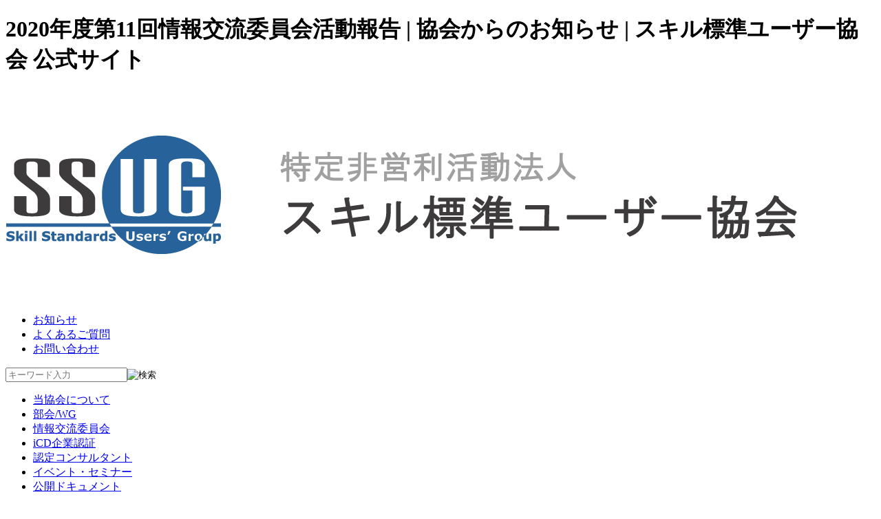

--- FILE ---
content_type: text/html; charset=UTF-8
request_url: https://www.ssug.jp/info/000319.php
body_size: 43156
content:

<!DOCTYPE html>
<html lang="ja">
<head>
<meta charset="UTF-8">
<meta http-equiv="X-UA-Compatible" content="IE=edge">
<meta name="format-detection" content="telephone=no">
<meta name="viewport" content="width=device-width, initial-scale=1.0, minimum-scale=1.0, maximum-scale=1.0, user-scalable=0">
<meta name="description" content="スキル標準ユーザー協会は、DX推進のためのIT人材育成に向け、i コンピテンシ ディクショナリ(iCD)、およびITSS+(プラス)の普及と促進を目指しています。">
<meta name="keywords" content="スキル標準,ITSSユーザー協会,ITスキル標準,ITSS,ETSS,UISS,">
<meta name="copyright" content="Copyright &copy; Skill Standards User's Group. All Rights Reserved." />
<link rel="icon" href="https://www.ssug.jp/favicon.ico" type="image/x-icon">
<link rel="shortcut icon" href="https://www.ssug.jp/favicon.ico" type="image/x-icon">
<link rel="apple-touch-icon" href="https://www.ssug.jp/apple-touch-icon-precomposed.png">
<link href="https://www.ssug.jp/theme/201907/css/style_base.css" rel="stylesheet">
<link href="https://www.ssug.jp/theme/201907/css/style_info.css" rel="stylesheet">
<link href="https://www.ssug.jp/theme/201907/css/style_base_print.css" rel="stylesheet" media="print">
<link href="https://netdna.bootstrapcdn.com/font-awesome/4.7.0/css/font-awesome.css" rel="stylesheet">
<title>2020年度第11回情報交流委員会活動報告 | 協会からのお知らせ | スキル標準ユーザー協会 公式サイト</title>
<script type="text/javascript" src="https://code.jquery.com/jquery-3.1.0.min.js"></script>
<script>
$(function(){
  $('a[href^=#]').click(function(){
    var speed = 500;
    var href= $(this).attr("href");
    var target = $(href == "#" || href == "" ? 'html' : href);
    var position = target.offset().top;
    $("html, body").animate({scrollTop:position}, speed, "swing");
    return false;
  });
});
</script>
<script src="https://code.jquery.com/jquery-3.1.0.min.js"></script>
<script type="text/javascript">
jQuery(function($) {
	var nav = $('#globalnavi'),
	offset = nav.offset();
	$(window).scroll(function () {
	  if($(window).scrollTop() > offset.top) {
	    nav.addClass('fixed');
	  } else {
	    nav.removeClass('fixed');
	  }
	});
});
</script>
<script type="text/javascript">
$(function(){
	var agent = navigator.userAgent;
	if(agent.search(/iPhone/) != -1 || agent.search(/iPod/) != -1 || (agent.search(/Android/) != -1 && agent.search(/Mobile/) != -1) || agent.search(/Windows Phone/) != -1){
		redirect();
	}
});
function redirect(){
	if(window.confirm('スマートフォン向けサイトに移動しますか？')){
		location.href = "https://www.ssug.jp/m/info/000319.php";
	}
}
</script>
</head>
<body id="b_index" class="body_waku">
<div id="container">
<div id="description">
<h1>2020年度第11回情報交流委員会活動報告 | 協会からのお知らせ | スキル標準ユーザー協会 公式サイト</h1>
</div>
<!-- ヘッダー -->
	<header id="header" role="banner" class="clearfx">
		<div id="header_waku" class="clearfx">
		<div id="header_waku_l">

			<div id="header_logo">
				<a href="https://www.ssug.jp/">
					<img src="https://www.ssug.jp/img/logo.gif" alt="スキル標準ユーザー協会のトップページへ">
				</a>
			</div>
        </div><!-- header_waku_l-->
		<div id="header_waku_r">
			<ul id="header_top_menu">
				<li class="header_top_menu_list"><a href="https://www.ssug.jp/info/">お知らせ</a></li>
				<li class="header_top_menu_list"><a href="https://www.ssug.jp/faq/">よくあるご質問</a></li>
				<li class="header_top_menu_list"><a href="https://www.ssug.jp/contact/">お問い合わせ</a></li>
			</ul>
            
			<div id="header_top_search" role="search">
				<div id="search_box">
				<form name="search-form" method="post" action="https://www.ssug.jp/mt/mt-search.cgi">
				<input id="search_text" type="text" name="search" placeholder="キーワード入力"><input id="search_btn" type="image" src="https://www.ssug.jp/theme/201907/img/search_btn.png" alt="検索">
				<input type="hidden" name="IncludeBlogs" value="1">
				<input type="hidden" name="Template" value="ssug">
				</form>
                </div><!-- search_box-->
			</div><!-- header_top_search-->
		</div><!-- header_waku_r-->
        </div><!-- header_waku-->
	</header>

			<nav id="globalnavi" role="navigation" class="clearfx">
			<div id="header_navi_waku" class="center_waku">
				<ul id="header_navi">
					<li><a href="https://www.ssug.jp/about/" class="globalnavi_off">当協会について</a></li>
					<li><a href="https://www.ssug.jp/wg/" class="globalnavi_off">部会/WG</a></li>
					<li><a href="https://www.ssug.jp/committee/" class="globalnavi_off">情報交流委員会</a></li>
					<li><a href="https://www.ssug.jp/icd_certified/" class="globalnavi_off">iCD企業認証</a></li>
					<li><a href="https://www.ssug.jp/cert_consultant/" class="globalnavi_off">認定コンサルタント</a></li>
					<li><a href="https://www.ssug.jp/event/" class="globalnavi_off">イベント・セミナー</a></li>
					<li><a href="https://www.ssug.jp/docs/" class="globalnavi_off">公開ドキュメント</a></li>
					<li><a href="https://www.ssug.jp/qualification/" class="globalnavi_off">資格・研修関連</a></li>
					<li><a href="https://www.ssug.jp/column/" class="globalnavi_off">コラム</a></li>
					<li><a href="https://www.ssug.jp/links/" class="globalnavi_off">関連リンク</a></li>
				</ul>
			</div><!-- header_navi_waku-->
		</nav>
	
<div id="page_title_waku" class="clearfx font_mincho cover">
<div class="page_title">
<h2 class="center_waku">2020年度第11回情報交流委員会活動報告</h2>
</div>
</div><!-- page_title_waku -->

<main id="main" role="main" class="clearfx center_waku">
	<!-- トピックパス -->
	<div id="topic_path">
	<div class="topic_pathlink">
	<a href="https://www.ssug.jp/">トップページ</a>
	<a href="https://www.ssug.jp/info">協会からのお知らせ</a>
	<span>2020年度第11回情報交流委員会活動報告</span>
	</div><!-- topic_pathlink -->
    </div><!-- topic_path -->
  
	<div id="main_category">
		<div id="cont_waku" class="clearfx center_waku pb120">
		<div id="cont_l"><!-- 左エリア -->
			<article id="contents2">
			<div class="lead">
			<h3>
			<p>2020年7月15日（水）オンライン会議形式により、2020年度第11回情報交流委員会（委員長：廣川隆明　エネコム）を開催致しました。</p>
			</h3>
			</div>

			<!-- 本文 -->
			<p>今回から新たに2社（株式会社三越伊勢丹システム・ソリューションズ、東京電力パワーグリッド株式会社）が加わりました。</p>

<p>はじめに廣川委員長から挨拶があり、その後、初参加メンバーの自己紹介が行われました。</p>

<p>委員会の前半は、株式会社 ミックウェア 徳原 秀明氏から、「会社紹介および、カーナビ業界の歴史や今後の展望予想」について発表いただきました。</p>

<p>発表後休憩を挟み、株式会社 ミックウェア 青柳 忠穂氏から、「iCDの導入により仕事の内容に見合った処遇をする」と題して事例発表をいただきました。</p>

<p>事例発表後の質疑応答では、「経営戦略の変化に伴う職能とキャリパスの変更点」、「評価の納得性や社員への対応方法」、「異動などの配置転換による業務内容変更に伴う実績評価」、「評価に対する社員のモチベーションアップ施策」など多くの質問が参加者から上げり意見交換が活発におこなわれ、盛況のなか終了いたしました。<br />
<a href="https://www.ssug.jp/images/ex20200715-1.jpg"><img alt="ex20200715-1.jpg" src="https://www.ssug.jp/assets_c/2020/07/ex20200715-1-thumb-150xauto-420.jpg" width="150" height="80" class="mt-image-none" style="" /></a> <a href="https://www.ssug.jp/images/ex20200715-2.jpg"><img alt="ex20200715-2.jpg" src="https://www.ssug.jp/assets_c/2020/07/ex20200715-2-thumb-150xauto-422.jpg" width="150" height="92" class="mt-image-none" style="" /></a> <a href="https://www.ssug.jp/images/ex20200715-3.jpg"><img alt="ex20200715-3.jpg" src="https://www.ssug.jp/assets_c/2020/07/ex20200715-3-thumb-150xauto-424.jpg" width="150" height="113" class="mt-image-none" style="" /></a></p>

<p>次回の2020年度第12回情報交流委員会は、9月頃（オンライン会議形式）を開催予定です。</p>
            
			<!-- このタグに関連するページの一覧 -->
			

            <!-- 関連キーワード -->
			
			</article>
		</div><!-- cont_l -->

        <aside role="complementary"><!-- 右エリア -->
<div class="right_box" id="smenu">
<ul class="sub_menu">










<li class="sub_menu_1"><a href="https://www.ssug.jp/info/" title="協会からのお知らせ"><span>協会からのお知らせ</span></a></li>
	
		<li class="sub_menu_2"><a href="https://www.ssug.jp/info/000430.php">2023年度第27回情報交流委員会活動報告</a></li>
		
		<li class="sub_menu_2"><a href="https://www.ssug.jp/info/000428.php">ISVマップ更新のお知らせ</a></li>
		
		<li class="sub_menu_2"><a href="https://www.ssug.jp/info/000425.php">2023年度第26回情報交流委員会活動報告</a></li>
		
		<li class="sub_menu_2"><a href="https://www.ssug.jp/info/000424.php">【厚生労働省】人材開発支援助成金（事業展開等リスキリング支援コース）に係るISVマップの活用</a></li>
		
		<li class="sub_menu_2"><a href="https://www.ssug.jp/info/000423.php">iCD活用認証企業名および導入効果事例を更新</a></li>
		
		<li class="sub_menu_2"><a href="https://www.ssug.jp/info/000421.php">DX推進スキル標準（DSS-P）と認定試験・資格との関係（ISV Map Ver1.0）公開のお知らせ</a></li>
		
		<li class="sub_menu_2"><a href="https://www.ssug.jp/info/000422.php">新しい認定制度がスタートしました！</a></li>
		
		<li class="sub_menu_2"><a href="https://www.ssug.jp/info/000418.php">【速報】2023年度 iCD活用企業認証審査結果発表</a></li>
		
		<li class="sub_menu_2"><a href="https://www.ssug.jp/info/000414.php">2023年度第25回情報交流委員会活動報告</a></li>
		
		<li class="sub_menu_2"><a href="https://www.ssug.jp/other_org/000408.php">i コンピテンシ ディクショナリ2022（iCD2022）が公開されました</a></li>
		
		<li class="sub_menu_2"><a href="https://www.ssug.jp/info/000409.php">デジタルスキル標準（DSS）が公開されました</a></li>
		
		<li class="sub_menu_2"><a href="https://www.ssug.jp/info/000405.php">ITSSキャリアフレームワークと認定試験・資格の関係（ISV Map Ver12）公開のお知らせ</a></li>
		
		<li class="sub_menu_2"><a href="https://www.ssug.jp/info/000404.php">【書籍発行のお知らせ】DXを推進する企業の「スキル標準活用法」発行！</a></li>
		
		<li class="sub_menu_2"><a href="https://www.ssug.jp/info/000400.php">【告知】書籍出版のお知らせ</a></li>
		
		<li class="sub_menu_2"><a href="https://www.ssug.jp/info/000401.php">【登録開始】11月24日(木)「スキル標準ユーザーズカンファレンス2023」(オンライン)</a></li>
		
		<li class="sub_menu_2"><a href="https://www.ssug.jp/info/000402.php">2022年度第23回情報交流委員会活動報告</a></li>
		
		<li class="sub_menu_2"><a href="https://www.ssug.jp/info/000395.php">ITSSキャリアフレームワークと認定試験・資格の関係(ISV Map Ver12)会員限定先行公開のお知らせ</a></li>
		
		<li class="sub_menu_2"><a href="https://www.ssug.jp/info/000393.php">2022年度第22回情報交流委員会活動報告</a></li>
		
		<li class="sub_menu_2"><a href="https://www.ssug.jp/info/000392.php">2022年度第8回教育企画委員会活動報告（ISVマップ更新について） </a></li>
		
		<li class="sub_menu_2"><a href="https://www.ssug.jp/info/000389.php">2022年度第21回情報交流委員会活動報告</a></li>
		
		<li class="sub_menu_2"><a href="https://www.ssug.jp/info/000386.php">2022年度iCD活用認証企業および、認証書授与式の風景を更新しました</a></li>
		
		<li class="sub_menu_2"><a href="https://www.ssug.jp/info/000385.php">2022年度第1回DXキャリアフレームワーク検討委員会活動報告</a></li>
		
		<li class="sub_menu_2"><a href="https://www.ssug.jp/info/000383.php">2022年度第20回情報交流委員会活動報告</a></li>
		
		<li class="sub_menu_2"><a href="https://www.ssug.jp/info/000382.php">2022年度第10回スキル標準活用認定コンサルタント交流会活動報告</a></li>
		
		<li class="sub_menu_2"><a href="https://www.ssug.jp/info/000381.php">ITSSキャリアフレームワークと認定試験・資格の関係（ISV Map Ver11r4）公開のお知らせ</a></li>
		
		<li class="sub_menu_2"><a href="https://www.ssug.jp/info/000376.php">2022年度 iCD活用企業認証審査結果発表</a></li>
		
		<li class="sub_menu_2"><a href="https://www.ssug.jp/info/000379.php">2022年度第9回スキル標準活用認定コンサルタント交流会活動報告</a></li>
		
		<li class="sub_menu_2"><a href="https://www.ssug.jp/info/000373.php">2022年度第19回情報交流委員会活動報告 </a></li>
		
		<li class="sub_menu_2"><a href="https://www.ssug.jp/info/000372.php">2022年度第8回スキル標準活用認定コンサルタント交流会活動報告</a></li>
		
		<li class="sub_menu_2"><a href="https://www.ssug.jp/info/000370.php">【重要】Apache Log4j の脆弱性について</a></li>
		
		<li class="sub_menu_2"><a href="https://www.ssug.jp/info/000367.php">2021年度第18回情報交流委員会活動報告 </a></li>
		
		<li class="sub_menu_2"><a href="https://www.ssug.jp/info/000369.php">2021年度第6回スキル標準活用認定コンサルタント交流会活動報告</a></li>
		
		<li class="sub_menu_2"><a href="https://www.ssug.jp/info/000366.php">ITSSキャリアフレームワークと認定試験・資格の関係(ISV Map Ver11r4)会員限定先行公開のお知らせ</a></li>
		
		<li class="sub_menu_2"><a href="https://www.ssug.jp/info/000362.php">【登録開始】11月25日(木)「スキル標準ユーザーズカンファレンス2022」(オンライン)</a></li>
		
		<li class="sub_menu_2"><a href="https://www.ssug.jp/info/000364.php">2021年度第5回教育企画委員会活動報告（ISVマップ更新について） </a></li>
		
		<li class="sub_menu_2"><a href="https://www.ssug.jp/info/000363.php">2021年度第5回スキル標準活用認定コンサルタント交流会活動報告</a></li>
		
		<li class="sub_menu_2"><a href="https://www.ssug.jp/info/000361.php">2021年度第4回スキル標準活用認定コンサルタント交流会活動報告 </a></li>
		
		<li class="sub_menu_2"><a href="https://www.ssug.jp/info/000358.php">2021年度第17回情報交流委員会活動報告</a></li>
		
		<li class="sub_menu_2"><a href="https://www.ssug.jp/info/000357.php">2021年度第4回教育企画委員会活動報告（ISVマップ更新について） </a></li>
		
		<li class="sub_menu_2"><a href="https://www.ssug.jp/info/000356.php">2021年度第3回スキル標準活用認定コンサルタント交流会活動報告</a></li>
		
		<li class="sub_menu_2"><a href="https://www.ssug.jp/info/000354.php">2021年度第16回情報交流委員会活動報告</a></li>
		
		<li class="sub_menu_2"><a href="https://www.ssug.jp/info/000353.php">ITSSキャリアフレームワークと認定試験・資格の関係(ISV Map Ver11r3)公開のお知らせ（会員限定）</a></li>
		
		<li class="sub_menu_2"><a href="https://www.ssug.jp/info/000351.php">2021年度第3回教育企画委員会活動報告（ISVマップ更新について） </a></li>
		
		<li class="sub_menu_2"><a href="https://www.ssug.jp/info/000350.php"> 2021年度第2回スキル標準活用認定コンサルタント交流会活動報告 </a></li>
		
		<li class="sub_menu_2"><a href="https://www.ssug.jp/info/000347.php">2021年度第15回情報交流委員会活動報告</a></li>
		
		<li class="sub_menu_2"><a href="https://www.ssug.jp/info/000346.php">2021年度第2回教育企画委員会活動報告（ISVマップ更新について）</a></li>
		
		<li class="sub_menu_2"><a href="https://www.ssug.jp/info/000345.php">タスク・スキルと研修・書籍、資格との連係情報の公開</a></li>
		
		<li class="sub_menu_2"><a href="https://www.ssug.jp/info/000341.php">【2021年度iCD活用企業認証審査】ランクアップした企業の活動内容のご紹介</a></li>
		
		<li class="sub_menu_2"><a href="https://www.ssug.jp/info/000342.php">【厚生労働省】人材開発支援助成金に係るISVマップの活用</a></li>
		
		<li class="sub_menu_2"><a href="https://www.ssug.jp/info/000338.php">2021年度 iCD活用企業認証審査結果発表</a></li>
		
		<li class="sub_menu_2"><a href="https://www.ssug.jp/info/000339.php">2021年度第1回スキル標準活用認定コンサルタント委員会活動報告</a></li>
		
		<li class="sub_menu_2"><a href="https://www.ssug.jp/info/000337.php">2021年度第1回教育企画委員会活動報告（ISVマップ更新について）</a></li>
		
		<li class="sub_menu_2"><a href="https://www.ssug.jp/info/000333.php">2021年度第14回情報交流委員会活動報告</a></li>
		
		<li class="sub_menu_2"><a href="https://www.ssug.jp/info/000332.php">タスク・スキルと研修・書籍、資格との連係情報の公開</a></li>
		
		<li class="sub_menu_2"><a href="https://www.ssug.jp/info/000329.php">2020年度第13回情報交流委員会活動報告</a></li>
		
		<li class="sub_menu_2"><a href="https://www.ssug.jp/info/000325.php">【登録開始】11月25日(水)「スキル標準ユーザーズカンファレンス2021」(オンライン)</a></li>
		
		<li class="sub_menu_2"><a href="https://www.ssug.jp/info/000326.php">2020年度第12回情報交流委員会活動報告</a></li>
		
		<li class="sub_menu_2"><a href="https://www.ssug.jp/info/000323.php">IPA「iCD活用システム（ASP版）」から、戦略スキル管理ツール（SSI-iCD）への無料データ移行のお知らせ</a></li>
		
		<li class="sub_menu_2"><a href="https://www.ssug.jp/info/000318.php">タスク・スキルと研修・書籍、資格との連係情報データ更新とツール更新</a></li>
		
		<li class="sub_menu_2 menu_selected"><a href="https://www.ssug.jp/info/000319.php">2020年度第11回情報交流委員会活動報告</a></li>
		
		<li class="sub_menu_2"><a href="https://www.ssug.jp/info/000313.php">【特許庁】弁理士に求められるスキル標準に関する調査研究報告書</a></li>
		
		<li class="sub_menu_2"><a href="https://www.ssug.jp/info/000199.php">iCD活用認証企業名および導入効果事例を更新</a></li>
		
		<li class="sub_menu_2"><a href="https://www.ssug.jp/info/000311.php">当協会のセミナー・イベント・委員会活動等にご参加いただく皆様へのお願い</a></li>
		
		<li class="sub_menu_2"><a href="https://www.ssug.jp/info/000309.php">2020年度第10回情報交流委員会活動報告</a></li>
		
		<li class="sub_menu_2"><a href="https://www.ssug.jp/info/000308.php">【東京セミナー】 iCD & ITSS+ 紹介セミナー開催のお知らせ</a></li>
		
		<li class="sub_menu_2"><a href="https://www.ssug.jp/info/000306.php">【速報】iCD活用企業認証審査結果発表</a></li>
		
		<li class="sub_menu_2"><a href="https://www.ssug.jp/info/000298.php">【公開時期未定】 ISVマップ のリリースにつきまして　</a></li>
		
		<li class="sub_menu_2"><a href="https://www.ssug.jp/info/000304.php">タスク・スキルと研修・書籍、資格との連係情報の公開</a></li>
		
		<li class="sub_menu_2"><a href="https://www.ssug.jp/info/000303.php">【一般社団法人情報処理学会】デジタルプラクティス論文マニフェスト（スキル標準に関する特集）</a></li>
		
		<li class="sub_menu_2"><a href="https://www.ssug.jp/info/000301.php">iCD2018版 タスク・スキルと研修・書籍、資格との連係情報の公開</a></li>
		
		<li class="sub_menu_2"><a href="https://www.ssug.jp/info/000300.php">2019年度第9回情報交流委員会活動報告</a></li>
		
		<li class="sub_menu_2"><a href="https://www.ssug.jp/info/000296.php">【速報版】スキル標準ユーザーズカンファレンス2020開催のご報告</a></li>
		
		<li class="sub_menu_2"><a href="https://www.ssug.jp/info/000289.php">2019年度「ビジネスに直結するＩＴ人材の戦略的な育成セミナー in 福岡」開催報告</a></li>
		
		<li class="sub_menu_2"><a href="https://www.ssug.jp/info/000287.php">2019年度第8回情報交流委員会活動報告</a></li>
		
		<li class="sub_menu_2"><a href="https://www.ssug.jp/info/000286.php">【登録開始】11月28日(木)「スキル標準ユーザーズカンファレンス2020」</a></li>
		
		<li class="sub_menu_2"><a href="https://www.ssug.jp/info/000284.php">2019年度「ビジネスに直結するＩＴ人材の戦略的な育成セミナー in 大阪」開催報告</a></li>
		
		<li class="sub_menu_2"><a href="https://www.ssug.jp/info/000283.php">2019年度第7回情報交流委員会活動報告</a></li>
		
		<li class="sub_menu_2"><a href="https://www.ssug.jp/info/000279.php">タスク・スキルと研修・書籍、資格の連係情報更新</a></li>
		
		<li class="sub_menu_2"><a href="https://www.ssug.jp/committee/000237.php">情報交流委員会の活動内容および参加メンバー</a></li>
		
		<li class="sub_menu_2"><a href="https://www.ssug.jp/info/000273.php">スキル標準活用認定コンサルタントのご紹介</a></li>
		
		<li class="sub_menu_2"><a href="https://www.ssug.jp/info/000271.php">2019年度「ビジネスに直結するＩＴ人材の戦略的な育成セミナー in 名古屋」開催報告</a></li>
		
		<li class="sub_menu_2"><a href="https://www.ssug.jp/info/000235.php">■ワークショップ（参加者の声）■</a></li>
		
		<li class="sub_menu_2"><a href="https://www.ssug.jp/info/000269.php">IPA「iCD活用システム」から戦略スキル管理ツール（SSI-iCD）へのデータ移行無料キャンペーン開始</a></li>
		
		<li class="sub_menu_2"><a href="https://www.ssug.jp/info/000268.php">スキル標準活用コンサルタント認定合格者発表</a></li>
		
		<li class="sub_menu_2"><a href="https://www.ssug.jp/info/000266.php">【東京セミナー】  iCD & ITSS+ 紹介セミナー開催のお知らせ</a></li>
		
		<li class="sub_menu_2"><a href="https://www.ssug.jp/info/000262.php">『スキル標準活用コンサルタント認定』申請受付を開始</a></li>
		
		<li class="sub_menu_2"><a href="https://www.ssug.jp/info/000263.php">ビジネスに直結するＩＴ人材の戦略的な育成セミナー開催のお知らせ</a></li>
		
		<li class="sub_menu_2"><a href="https://www.ssug.jp/info/000260.php">iCD2018 タスク・スキルと研修・書籍、資格との連係情報の更新</a></li>
		
		<li class="sub_menu_2"><a href="https://www.ssug.jp/info/000253.php">【速報】iCD活用企業認証審査結果発表</a></li>
		
		<li class="sub_menu_2"><a href="https://www.ssug.jp/info/000227.php">スキル標準ユーザー協会の活動継続について</a></li>
		
		<li class="sub_menu_2"><a href="https://www.ssug.jp/info/000154.php">ITSSキャリアフレームワークと認定試験・資格の関係(ISV Map Ver8r1)公開のお知らせ</a></li>
		


	            </ul>
        </div><!-- smenu -->
		
		<div id="banner1"  class="right_box">
			<a href="https://www.ssug.jp/about/000027.php">
			<img src="https://www.ssug.jp/img/ssi_icd_btn.png" alt="SSI-iCDとは？">
			<div class="banner_sub1 clearfx">
			<div class="link_mark1 clearfx">
			SSI-iCDとは？
			</div>
			</div>
			</a>
		</div>
			<!-- バナー表示ブロック -->
								<div id="banner2" class="right_box">
				<a href="/about/000015.php">
				<div class="banner_title1">入会のご案内</div>
				<div class="banner_cont1 clearfx">現在、当協会の活動にご賛同・ご支援いただける会員様を募集しています。<br />ご入会をご検討されている方は、お気軽にお問い合わせください<br>
				<div class="link_mark1 clearfx">詳しくはこちら</div>
				</a>
				</div>
			</div><!-- banner2 -->
		
					<div id="banner3" class="right_box">
            	<a href="/icd_certified/000198.php">
            	<div class="banner_title1">iCD活用認証企業と認証書授与式</div>
            	<div class="banner_cont1 clearfx">iCDを活用して具体的な成果がでている企業をご紹介します。<br>
                <div class="link_mark1 clearfx">詳しくはこちら</div></a>
                </div>
			</div><!-- banner3 -->
		
					<div id="banner3" class="right_box">
            	<a href="/info/000235.php">
            	<div class="banner_title1">iCD活用ワークショップ・参加者の声</div>
            	<div class="banner_cont1 clearfx">当協会のiCD&ITSS+活用ワークショップに参加した皆様の感想などをご紹介します。<br>
                <div class="link_mark1 clearfx">詳しくはこちら</div></a>
                </div>
			</div><!-- banner3 -->
		<div id="fb-root"></div>
<script async defer crossorigin="anonymous" src="https://connect.facebook.net/ja_JP/sdk.js#xfbml=1&version=v4.0&appId=484228462379966&autoLogAppEvents=1"></script>

<div class="fb-page" data-href="https://www.facebook.com/ssug.jp" data-tabs="timeline" data-width="300" data-height="400" data-small-header="true" data-adapt-container-width="true" data-hide-cover="false" data-show-facepile="false"><blockquote cite="https://www.facebook.com/ssug.jp" class="fb-xfbml-parse-ignore"><a href="https://www.facebook.com/ssug.jp">�X�L���W�����[�U�[����</a></blockquote></div>
		</aside>			
        </div><!-- cont_waku -->
        </div><!-- main_caterogy -->
	</main>
<!-- フッター -->
<footer id="footer" role="contentinfo" class="clearfx">
    
    	<div id="footer_menu1_waku" class="clearfx">
        	<div id="footer_menu1" class="clearfx center_waku">
            
            	<ul class="footer_menu1_box">
                <li class="footer_menu1_box_1"><a href="https://www.ssug.jp/about/"><span>当協会について</span></a></li>
                
                     <li class="footer_menu1_box_2"><a href="https://www.ssug.jp/about/000005.php">スキル標準ユーザー協会とは</a></li>
                
                     <li class="footer_menu1_box_2"><a href="https://www.ssug.jp/about/000006.php">設立趣旨</a></li>
                
                     <li class="footer_menu1_box_2"><a href="https://www.ssug.jp/about/000007.php">定款</a></li>
                
                     <li class="footer_menu1_box_2"><a href="https://www.ssug.jp/about/000008.php">役員</a></li>
                
                     <li class="footer_menu1_box_2"><a href="https://www.ssug.jp/about/000009.php">運営体制</a></li>
                
                     <li class="footer_menu1_box_2"><a href="https://www.ssug.jp/about/000010.php">協会の位置づけ</a></li>
                
                     <li class="footer_menu1_box_2"><a href="https://www.ssug.jp/about/000011.php">活動内容</a></li>
                
                     <li class="footer_menu1_box_2"><a href="https://www.ssug.jp/about/000012.php">賛同・協賛企業</a></li>
                
                     <li class="footer_menu1_box_2"><a href="https://www.ssug.jp/about/000015.php">ご入会について</a></li>
                
                     <li class="footer_menu1_box_2"><a href="https://www.ssug.jp/about/000016.php">所在地・アクセス</a></li>
                
                     <li class="footer_menu1_box_2"><a href="https://www.ssug.jp/about/000027.php">スキル管理ツール　SSI-iCD</a></li>
                
                     <li class="footer_menu1_box_2"><a href="https://www.ssug.jp/about/000030.php">■ワークショップ2025■ DXスキル標準 活用ワークショップ■</a></li>
                
                     <li class="footer_menu1_box_2"><a href="https://www.ssug.jp/cert_consultant/000261.php">スキル標準キャリア開発コンサルタント（Platinum）の紹介</a></li>
                
                </ul>

            	<ul class="footer_menu1_box">
                <li class="footer_menu1_box_1"><a href="https://www.ssug.jp/wg/"><span>部会/WG</span></a></li>
                
                     <li class="footer_menu1_box_2"><a href="https://www.ssug.jp/wg/000017.php">部会/ワーキンググループとは</a></li>
                
                     <li class="footer_menu1_box_2"><a href="https://www.ssug.jp/wg/000018.php">各部会/WGについて</a></li>
                
                     <li class="footer_menu1_box_2"><a href="https://www.ssug.jp/wg/000019.php">部会/WGに参加するには</a></li>
                
<!--
                <li class="footer_menu1_box_1"><a href="https://www.ssug.jp/committee/"><span>情報交流委員会</span></a></li>
                
                     <li class="footer_menu1_box_2"><a href="https://www.ssug.jp/committee/000237.php">情報交流委員会の活動内容および参加メンバー</a></li>
                
                     <li class="footer_menu1_box_2"><a href="https://www.ssug.jp/committee/000525.php">2025年度第41回情報交流委員会活動報告</a></li>
                
                     <li class="footer_menu1_box_2"><a href="https://www.ssug.jp/committee/000518.php">2025年度第40回情報交流委員会活動報告</a></li>
                
                     <li class="footer_menu1_box_2"><a href="https://www.ssug.jp/committee/000513.php">2025年度第39回情報交流委員会活動報告</a></li>
                
                     <li class="footer_menu1_box_2"><a href="https://www.ssug.jp/committee/000510.php">2025年度第38回情報交流委員会活動報告</a></li>
                
                     <li class="footer_menu1_box_2"><a href="https://www.ssug.jp/committee/000499.php">2025年度第37回情報交流委員会活動報告</a></li>
                
                     <li class="footer_menu1_box_2"><a href="https://www.ssug.jp/committee/000486.php">2024年度第36回情報交流委員会活動報告</a></li>
                
                     <li class="footer_menu1_box_2"><a href="https://www.ssug.jp/committee/000480.php">2024年度第35回情報交流委員会活動報告</a></li>
                
                     <li class="footer_menu1_box_2"><a href="https://www.ssug.jp/committee/000474.php">2024年度第34回情報交流委員会活動報告</a></li>
                
                     <li class="footer_menu1_box_2"><a href="https://www.ssug.jp/committee/000464.php">2024年度第33回情報交流委員会活動報告</a></li>
                
                     <li class="footer_menu1_box_2"><a href="https://www.ssug.jp/committee/000458.php">2024年度第32回情報交流委員会活動報告</a></li>
                
                     <li class="footer_menu1_box_2"><a href="https://www.ssug.jp/committee/000450.php">2024年度第31回情報交流委員会活動報告</a></li>
                
                     <li class="footer_menu1_box_2"><a href="https://www.ssug.jp/committee/000444.php">2023年度第30回情報交流委員会活動報告</a></li>
                
                     <li class="footer_menu1_box_2"><a href="https://www.ssug.jp/committee/000438.php">2023年度第29回情報交流委員会活動報告</a></li>
                
                     <li class="footer_menu1_box_2"><a href="https://www.ssug.jp/committee/000433.php">2023年度第28回情報交流委員会活動報告</a></li>
                
                     <li class="footer_menu1_box_2"><a href="https://www.ssug.jp/committee/000431.php">2023年度第27回情報交流委員会活動報告</a></li>
                
                     <li class="footer_menu1_box_2"><a href="https://www.ssug.jp/committee/000426.php">2023年度第26回情報交流委員会活動報告</a></li>
                
                     <li class="footer_menu1_box_2"><a href="https://www.ssug.jp/committee/000415.php">2023年度第25回情報交流委員会活動報告</a></li>
                
                     <li class="footer_menu1_box_2"><a href="https://www.ssug.jp/committee/000416.php">2022年度第24回情報交流委員会活動報告</a></li>
                
                     <li class="footer_menu1_box_2"><a href="https://www.ssug.jp/committee/000403.php">2022年度第23回情報交流委員会活動報告</a></li>
                
                     <li class="footer_menu1_box_2"><a href="https://www.ssug.jp/committee/000394.php">2022年度第22回情報交流委員会活動報告</a></li>
                
                     <li class="footer_menu1_box_2"><a href="https://www.ssug.jp/committee/000390.php">2022年度第21回情報交流委員会活動報告</a></li>
                
                     <li class="footer_menu1_box_2"><a href="https://www.ssug.jp/committee/000384.php">2022年度第20回情報交流委員会活動報告</a></li>
                
                     <li class="footer_menu1_box_2"><a href="https://www.ssug.jp/committee/000375.php">2022年度第19回情報交流委員会活動報告 </a></li>
                
                     <li class="footer_menu1_box_2"><a href="https://www.ssug.jp/committee/000368.php">2021年度第18回情報交流委員会活動報告 </a></li>
                
                     <li class="footer_menu1_box_2"><a href="https://www.ssug.jp/committee/000359.php">2021年度第17回情報交流委員会活動報告</a></li>
                
                     <li class="footer_menu1_box_2"><a href="https://www.ssug.jp/committee/000355.php">2021年度第16回情報交流委員会活動報告</a></li>
                
                     <li class="footer_menu1_box_2"><a href="https://www.ssug.jp/committee/000348.php">2021年度第15回情報交流委員会活動報告</a></li>
                
                     <li class="footer_menu1_box_2"><a href="https://www.ssug.jp/committee/000334.php">2021年度第14回情報交流委員会活動報告</a></li>
                
                     <li class="footer_menu1_box_2"><a href="https://www.ssug.jp/committee/000330.php">2020年度第13回情報交流委員会活動報告</a></li>
                
                     <li class="footer_menu1_box_2"><a href="https://www.ssug.jp/committee/000327.php">2020年度第12回情報交流委員会活動報告</a></li>
                
                     <li class="footer_menu1_box_2"><a href="https://www.ssug.jp/committee/000320.php">2020年度第11回情報交流委員会活動報告</a></li>
                
                     <li class="footer_menu1_box_2"><a href="https://www.ssug.jp/committee/000310.php">2020年度第10回情報交流委員会活動報告</a></li>
                
                     <li class="footer_menu1_box_2"><a href="https://www.ssug.jp/committee/000299.php">2019年度第9回情報交流委員会活動報告</a></li>
                
                     <li class="footer_menu1_box_2"><a href="https://www.ssug.jp/committee/000288.php">2019年度第8回情報交流委員会活動報告</a></li>
                
                     <li class="footer_menu1_box_2"><a href="https://www.ssug.jp/committee/000282.php">2019年度第7回情報交流委員会活動報告</a></li>
                
                     <li class="footer_menu1_box_2"><a href="https://www.ssug.jp/committee/000267.php">2019年度第6回情報交流委員会活動報告</a></li>
                
                     <li class="footer_menu1_box_2"><a href="https://www.ssug.jp/committee/000258.php">2019年度第5回情報交流委員会活動報告</a></li>
                
                     <li class="footer_menu1_box_2"><a href="https://www.ssug.jp/committee/000252.php">2019年度第4回情報交流委員会活動報告</a></li>
                
                     <li class="footer_menu1_box_2"><a href="https://www.ssug.jp/committee/000247.php">2018年度第3回情報交流委員会活動報告</a></li>
                
                     <li class="footer_menu1_box_2"><a href="https://www.ssug.jp/committee/000245.php">2018年度第2回情報交流委員会活動報告</a></li>
                
                     <li class="footer_menu1_box_2"><a href="https://www.ssug.jp/committee/000292.php">配布資料【情報交流委員会メンバーかつ、当協会会員企業限定】</a></li>
                
-->
                <li class="footer_menu1_box_1"><a href="https://www.ssug.jp/icd_certified/"><span>iCD活用 - 各社の取り組み</span></a></li>
                
                     <li class="footer_menu1_box_2"><a href="https://www.ssug.jp/icd_certified/000184.php">iCD活用企業認証について</a></li>
                
                     <li class="footer_menu1_box_2"><a href="https://www.ssug.jp/icd_certified/000198.php"> iCD活用企業認証制度（認証企業および、認証書授与式）</a></li>
                
                     <li class="footer_menu1_box_2"><a href="https://www.ssug.jp/icd_certified/000241.php">Gold認証企業一覧</a></li>
                
                     <li class="footer_menu1_box_2"><a href="https://www.ssug.jp/icd_certified/000242.php">Silver Plus認証企業一覧</a></li>
                
                     <li class="footer_menu1_box_2"><a href="https://www.ssug.jp/icd_certified/000243.php">Silver認証企業一覧</a></li>
                
                     <li class="footer_menu1_box_2"><a href="https://www.ssug.jp/icd_certified/000244.php">Blue認証企業一覧</a></li>
                
                </ul>

                <ul class="footer_menu1_box">
                <li class="footer_menu1_box_1"><a href="https://www.ssug.jp/qualification/"><span>資格・研修関連情報</span></a></li>
                
                     <li class="footer_menu1_box_2"><a href="https://www.ssug.jp/qualification/000230.php">ISVマップ</a></li>
                
                     <li class="footer_menu1_box_2"><a href="https://www.ssug.jp/qualification/000231.php">研修・書籍・資格連係情報</a></li>
                

                <li class="footer_menu1_box_1"><a href="https://www.ssug.jp/cert_consultant/"><span>認定コンサルタント</span></a></li>
                
                     <li class="footer_menu1_box_2"><a href="https://www.ssug.jp/cert_consultant/000294.php">スキル標準キャリア開発コンサルタント認定制度について</a></li>
                
                     <li class="footer_menu1_box_2"><a href="https://www.ssug.jp/cert_consultant/000261.php">スキル標準キャリア開発コンサルタント（Platinum）の紹介</a></li>
                
                     <li class="footer_menu1_box_2"><a href="https://www.ssug.jp/cert_consultant/000272.php">スキル標準キャリア開発コンサルタント（Gold）の紹介</a></li>
                

                <li class="footer_menu1_box_1"><a href="https://www.ssug.jp/related_news/"><span>関連ニュース</span></a></li>
                <li class="footer_menu1_box_1"><a href="https://www.ssug.jp/other_org/"><span>他団体情報</span></a></li>
                <li class="footer_menu1_box_1"><a href="https://www.ssug.jp/info/"><span>協会からのお知らせ</span></a></li>
                </ul>

                <ul class="footer_menu1_box">
                <li class="footer_menu1_box_1"><a href="https://www.ssug.jp/event/"><span>イベント・セミナー</span></a></li>
                <li class="footer_menu1_box_1"><a href="https://www.ssug.jp/docs/"><span>公開ドキュメント</span></a></li>
                <li class="footer_menu1_box_1"><a href="https://www.ssug.jp/links/"><span>関連リンク</span></a></li>
                <li class="footer_menu1_box_1"><a href="https://www.ssug.jp/faq/"><span>よくあるご質問(FAQ)</span></a></li>
                <li class="footer_menu1_box_1"><a href="https://www.ssug.jp/contact/"><span>お問い合わせ</span></a></li>
                </ul>

                <address id="footer_menu3">
                        <span class="font_bold">特定非営利活動法人 スキル標準ユーザー協会</span><br>
                        〒101-0025 東京都千代田区神田佐久間町2-18-1<br>
                        秋葉原STNフロント10階<br>
                        TEL: 03-5050-5278<!-- FAX： / del 20250807 -->
                </address><!-- footer_menu3 -->

                <div class="clearfx"></div>


                <div id="footer_menu2" class="clearfx">
				<ul class="footer_menu2_box clearfx">
					<li><a href="https://www.ssug.jp/policy/000002.php">このサイトの利用について</a></li>
					<li><a href="https://www.ssug.jp/policy/000003.php">プライバシーポリシー</a></li>
                    <li><a href="https://www.ssug.jp/sitemap/">サイトマップ</a></li>
				</ul>
 	            </div><!-- footer_menu2 -->      

                </div><!-- footer_menu1 -->
        </div><!-- footer_menu1_waku -->

        
        <div id="copyright_waku" class="clearfx">
        <small>Copyright &copy; Skill Standards User's Group. All Rights Reserved.</small>
        </div><!-- footer_menu3 -->

        <p id="pageTop"><a href="#"><i class="fa fa-angle-double-up"></i></a></p>

	</footer>
</div><!-- container -->

<!-- jQuery -->
<script>
//■page topボタン

$(function(){
var topBtn=$('#pageTop');
topBtn.hide();

//◇ボタンの表示設定
$(window).scroll(function(){
  if($(this).scrollTop()>80){

    //---- 画面を80pxスクロールしたら、ボタンを表示する
    topBtn.fadeIn();

  }else{

    //---- 画面が80pxより上なら、ボタンを表示しない
    topBtn.fadeOut();

  }
});

// ◇ボタンをクリックしたら、スクロールして上に戻る
topBtn.click(function(){
  $('body,html').animate({
  scrollTop: 0},500);
  return false;
});

});
</script>
<!-- Google Analytics -->
<script type="text/javascript">
var gaJsHost = (("https:" == document.location.protocol) ? "https://ssl." : "http://www.");
document.write(unescape("%3Cscript src='" + gaJsHost + "google-analytics.com/ga.js' type='text/javascript'%3E%3C/script%3E"));
</script>
<script type="text/javascript">
try {
var pageTracker = _gat._getTracker("UA-7747587-1");
pageTracker._trackPageview();
} catch(err) {}</script>
</body>
</html>
